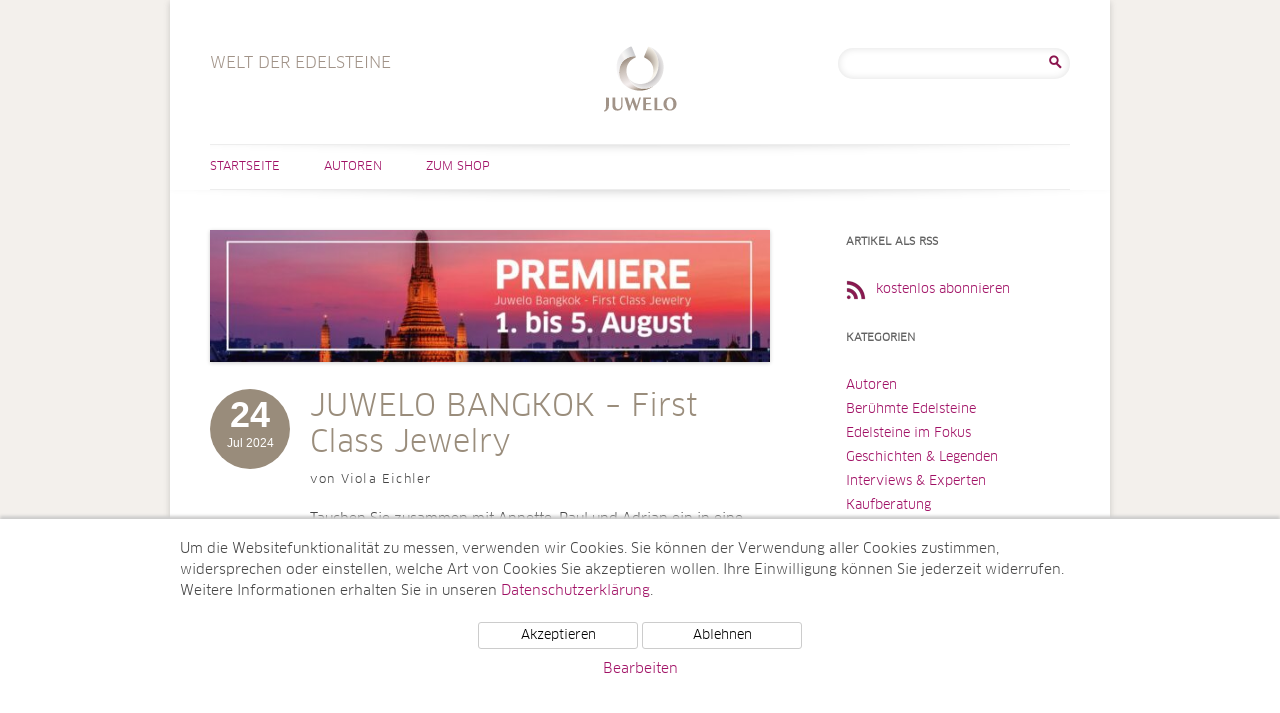

--- FILE ---
content_type: text/html; charset=UTF-8
request_url: https://www.welt-der-edelsteine.juwelo.de/tag/mehrfarbige-topase-aus-der-ukraine/
body_size: 9099
content:
<!DOCTYPE html>
<html lang="de-DE">
<head>
<meta charset="UTF-8" />
<meta name="viewport" content="width=device-width, user-scalable=0, initial-scale=1, minimum-scale=1, maximum-scale=1" />

<link rel="profile" href="http://gmpg.org/xfn/11" />
<link rel="pingback" href="https://www.welt-der-edelsteine.juwelo.de/xmlrpc.php" />
<!--[if lt IE 9]>
<script src="https://www.welt-der-edelsteine.juwelo.de/wp-content/themes/juwelotwelve/js/html5.js" type="text/javascript"></script>
<![endif]-->
<meta name='robots' content='index, follow, max-image-preview:large, max-snippet:-1, max-video-preview:-1' />

	<!-- This site is optimized with the Yoast SEO plugin v21.7 - https://yoast.com/wordpress/plugins/seo/ -->
	<title>Mehrfarbige Topase aus der Ukraine Archives - Welt der Edelsteine</title>
	<link rel="canonical" href="https://www.welt-der-edelsteine.juwelo.de/tag/mehrfarbige-topase-aus-der-ukraine/" />
	<meta property="og:locale" content="de_DE" />
	<meta property="og:type" content="article" />
	<meta property="og:title" content="Mehrfarbige Topase aus der Ukraine Archives - Welt der Edelsteine" />
	<meta property="og:url" content="https://www.welt-der-edelsteine.juwelo.de/tag/mehrfarbige-topase-aus-der-ukraine/" />
	<meta property="og:site_name" content="Welt der Edelsteine" />
	<meta name="twitter:card" content="summary_large_image" />
	<script type="application/ld+json" class="yoast-schema-graph">{"@context":"https://schema.org","@graph":[{"@type":"CollectionPage","@id":"https://www.welt-der-edelsteine.juwelo.de/tag/mehrfarbige-topase-aus-der-ukraine/","url":"https://www.welt-der-edelsteine.juwelo.de/tag/mehrfarbige-topase-aus-der-ukraine/","name":"Mehrfarbige Topase aus der Ukraine Archives - Welt der Edelsteine","isPartOf":{"@id":"https://www.welt-der-edelsteine.juwelo.de/#website"},"primaryImageOfPage":{"@id":"https://www.welt-der-edelsteine.juwelo.de/tag/mehrfarbige-topase-aus-der-ukraine/#primaryimage"},"image":{"@id":"https://www.welt-der-edelsteine.juwelo.de/tag/mehrfarbige-topase-aus-der-ukraine/#primaryimage"},"thumbnailUrl":"https://www.welt-der-edelsteine.juwelo.de/wp-content/uploads/2024/07/header_bangkok.jpg","inLanguage":"de-DE"},{"@type":"ImageObject","inLanguage":"de-DE","@id":"https://www.welt-der-edelsteine.juwelo.de/tag/mehrfarbige-topase-aus-der-ukraine/#primaryimage","url":"https://www.welt-der-edelsteine.juwelo.de/wp-content/uploads/2024/07/header_bangkok.jpg","contentUrl":"https://www.welt-der-edelsteine.juwelo.de/wp-content/uploads/2024/07/header_bangkok.jpg","width":1514,"height":357,"caption":"header_bangkok"},{"@type":"WebSite","@id":"https://www.welt-der-edelsteine.juwelo.de/#website","url":"https://www.welt-der-edelsteine.juwelo.de/","name":"Welt der Edelsteine","description":"Welt der Edelsteine","potentialAction":[{"@type":"SearchAction","target":{"@type":"EntryPoint","urlTemplate":"https://www.welt-der-edelsteine.juwelo.de/?s={search_term_string}"},"query-input":"required name=search_term_string"}],"inLanguage":"de-DE"}]}</script>
	<!-- / Yoast SEO plugin. -->


<link rel="alternate" type="application/rss+xml" title="Welt der Edelsteine &raquo; Feed" href="https://www.welt-der-edelsteine.juwelo.de/feed/" />
<link rel="alternate" type="application/rss+xml" title="Welt der Edelsteine &raquo; Kommentar-Feed" href="https://www.welt-der-edelsteine.juwelo.de/comments/feed/" />
<link rel="alternate" type="application/rss+xml" title="Welt der Edelsteine &raquo; Mehrfarbige Topase aus der Ukraine Schlagwort-Feed" href="https://www.welt-der-edelsteine.juwelo.de/tag/mehrfarbige-topase-aus-der-ukraine/feed/" />
<script type="text/javascript">
/* <![CDATA[ */
window._wpemojiSettings = {"baseUrl":"https:\/\/s.w.org\/images\/core\/emoji\/14.0.0\/72x72\/","ext":".png","svgUrl":"https:\/\/s.w.org\/images\/core\/emoji\/14.0.0\/svg\/","svgExt":".svg","source":{"concatemoji":"https:\/\/www.welt-der-edelsteine.juwelo.de\/wp-includes\/js\/wp-emoji-release.min.js?ver=6.4.2"}};
/*! This file is auto-generated */
!function(i,n){var o,s,e;function c(e){try{var t={supportTests:e,timestamp:(new Date).valueOf()};sessionStorage.setItem(o,JSON.stringify(t))}catch(e){}}function p(e,t,n){e.clearRect(0,0,e.canvas.width,e.canvas.height),e.fillText(t,0,0);var t=new Uint32Array(e.getImageData(0,0,e.canvas.width,e.canvas.height).data),r=(e.clearRect(0,0,e.canvas.width,e.canvas.height),e.fillText(n,0,0),new Uint32Array(e.getImageData(0,0,e.canvas.width,e.canvas.height).data));return t.every(function(e,t){return e===r[t]})}function u(e,t,n){switch(t){case"flag":return n(e,"\ud83c\udff3\ufe0f\u200d\u26a7\ufe0f","\ud83c\udff3\ufe0f\u200b\u26a7\ufe0f")?!1:!n(e,"\ud83c\uddfa\ud83c\uddf3","\ud83c\uddfa\u200b\ud83c\uddf3")&&!n(e,"\ud83c\udff4\udb40\udc67\udb40\udc62\udb40\udc65\udb40\udc6e\udb40\udc67\udb40\udc7f","\ud83c\udff4\u200b\udb40\udc67\u200b\udb40\udc62\u200b\udb40\udc65\u200b\udb40\udc6e\u200b\udb40\udc67\u200b\udb40\udc7f");case"emoji":return!n(e,"\ud83e\udef1\ud83c\udffb\u200d\ud83e\udef2\ud83c\udfff","\ud83e\udef1\ud83c\udffb\u200b\ud83e\udef2\ud83c\udfff")}return!1}function f(e,t,n){var r="undefined"!=typeof WorkerGlobalScope&&self instanceof WorkerGlobalScope?new OffscreenCanvas(300,150):i.createElement("canvas"),a=r.getContext("2d",{willReadFrequently:!0}),o=(a.textBaseline="top",a.font="600 32px Arial",{});return e.forEach(function(e){o[e]=t(a,e,n)}),o}function t(e){var t=i.createElement("script");t.src=e,t.defer=!0,i.head.appendChild(t)}"undefined"!=typeof Promise&&(o="wpEmojiSettingsSupports",s=["flag","emoji"],n.supports={everything:!0,everythingExceptFlag:!0},e=new Promise(function(e){i.addEventListener("DOMContentLoaded",e,{once:!0})}),new Promise(function(t){var n=function(){try{var e=JSON.parse(sessionStorage.getItem(o));if("object"==typeof e&&"number"==typeof e.timestamp&&(new Date).valueOf()<e.timestamp+604800&&"object"==typeof e.supportTests)return e.supportTests}catch(e){}return null}();if(!n){if("undefined"!=typeof Worker&&"undefined"!=typeof OffscreenCanvas&&"undefined"!=typeof URL&&URL.createObjectURL&&"undefined"!=typeof Blob)try{var e="postMessage("+f.toString()+"("+[JSON.stringify(s),u.toString(),p.toString()].join(",")+"));",r=new Blob([e],{type:"text/javascript"}),a=new Worker(URL.createObjectURL(r),{name:"wpTestEmojiSupports"});return void(a.onmessage=function(e){c(n=e.data),a.terminate(),t(n)})}catch(e){}c(n=f(s,u,p))}t(n)}).then(function(e){for(var t in e)n.supports[t]=e[t],n.supports.everything=n.supports.everything&&n.supports[t],"flag"!==t&&(n.supports.everythingExceptFlag=n.supports.everythingExceptFlag&&n.supports[t]);n.supports.everythingExceptFlag=n.supports.everythingExceptFlag&&!n.supports.flag,n.DOMReady=!1,n.readyCallback=function(){n.DOMReady=!0}}).then(function(){return e}).then(function(){var e;n.supports.everything||(n.readyCallback(),(e=n.source||{}).concatemoji?t(e.concatemoji):e.wpemoji&&e.twemoji&&(t(e.twemoji),t(e.wpemoji)))}))}((window,document),window._wpemojiSettings);
/* ]]> */
</script>
<style id='wp-emoji-styles-inline-css' type='text/css'>

	img.wp-smiley, img.emoji {
		display: inline !important;
		border: none !important;
		box-shadow: none !important;
		height: 1em !important;
		width: 1em !important;
		margin: 0 0.07em !important;
		vertical-align: -0.1em !important;
		background: none !important;
		padding: 0 !important;
	}
</style>
<link rel='stylesheet' id='wp-block-library-css' href='https://www.welt-der-edelsteine.juwelo.de/wp-includes/css/dist/block-library/style.min.css?ver=6.4.2' type='text/css' media='all' />
<style id='classic-theme-styles-inline-css' type='text/css'>
/*! This file is auto-generated */
.wp-block-button__link{color:#fff;background-color:#32373c;border-radius:9999px;box-shadow:none;text-decoration:none;padding:calc(.667em + 2px) calc(1.333em + 2px);font-size:1.125em}.wp-block-file__button{background:#32373c;color:#fff;text-decoration:none}
</style>
<style id='global-styles-inline-css' type='text/css'>
body{--wp--preset--color--black: #000000;--wp--preset--color--cyan-bluish-gray: #abb8c3;--wp--preset--color--white: #ffffff;--wp--preset--color--pale-pink: #f78da7;--wp--preset--color--vivid-red: #cf2e2e;--wp--preset--color--luminous-vivid-orange: #ff6900;--wp--preset--color--luminous-vivid-amber: #fcb900;--wp--preset--color--light-green-cyan: #7bdcb5;--wp--preset--color--vivid-green-cyan: #00d084;--wp--preset--color--pale-cyan-blue: #8ed1fc;--wp--preset--color--vivid-cyan-blue: #0693e3;--wp--preset--color--vivid-purple: #9b51e0;--wp--preset--gradient--vivid-cyan-blue-to-vivid-purple: linear-gradient(135deg,rgba(6,147,227,1) 0%,rgb(155,81,224) 100%);--wp--preset--gradient--light-green-cyan-to-vivid-green-cyan: linear-gradient(135deg,rgb(122,220,180) 0%,rgb(0,208,130) 100%);--wp--preset--gradient--luminous-vivid-amber-to-luminous-vivid-orange: linear-gradient(135deg,rgba(252,185,0,1) 0%,rgba(255,105,0,1) 100%);--wp--preset--gradient--luminous-vivid-orange-to-vivid-red: linear-gradient(135deg,rgba(255,105,0,1) 0%,rgb(207,46,46) 100%);--wp--preset--gradient--very-light-gray-to-cyan-bluish-gray: linear-gradient(135deg,rgb(238,238,238) 0%,rgb(169,184,195) 100%);--wp--preset--gradient--cool-to-warm-spectrum: linear-gradient(135deg,rgb(74,234,220) 0%,rgb(151,120,209) 20%,rgb(207,42,186) 40%,rgb(238,44,130) 60%,rgb(251,105,98) 80%,rgb(254,248,76) 100%);--wp--preset--gradient--blush-light-purple: linear-gradient(135deg,rgb(255,206,236) 0%,rgb(152,150,240) 100%);--wp--preset--gradient--blush-bordeaux: linear-gradient(135deg,rgb(254,205,165) 0%,rgb(254,45,45) 50%,rgb(107,0,62) 100%);--wp--preset--gradient--luminous-dusk: linear-gradient(135deg,rgb(255,203,112) 0%,rgb(199,81,192) 50%,rgb(65,88,208) 100%);--wp--preset--gradient--pale-ocean: linear-gradient(135deg,rgb(255,245,203) 0%,rgb(182,227,212) 50%,rgb(51,167,181) 100%);--wp--preset--gradient--electric-grass: linear-gradient(135deg,rgb(202,248,128) 0%,rgb(113,206,126) 100%);--wp--preset--gradient--midnight: linear-gradient(135deg,rgb(2,3,129) 0%,rgb(40,116,252) 100%);--wp--preset--font-size--small: 13px;--wp--preset--font-size--medium: 20px;--wp--preset--font-size--large: 36px;--wp--preset--font-size--x-large: 42px;--wp--preset--spacing--20: 0.44rem;--wp--preset--spacing--30: 0.67rem;--wp--preset--spacing--40: 1rem;--wp--preset--spacing--50: 1.5rem;--wp--preset--spacing--60: 2.25rem;--wp--preset--spacing--70: 3.38rem;--wp--preset--spacing--80: 5.06rem;--wp--preset--shadow--natural: 6px 6px 9px rgba(0, 0, 0, 0.2);--wp--preset--shadow--deep: 12px 12px 50px rgba(0, 0, 0, 0.4);--wp--preset--shadow--sharp: 6px 6px 0px rgba(0, 0, 0, 0.2);--wp--preset--shadow--outlined: 6px 6px 0px -3px rgba(255, 255, 255, 1), 6px 6px rgba(0, 0, 0, 1);--wp--preset--shadow--crisp: 6px 6px 0px rgba(0, 0, 0, 1);}:where(.is-layout-flex){gap: 0.5em;}:where(.is-layout-grid){gap: 0.5em;}body .is-layout-flow > .alignleft{float: left;margin-inline-start: 0;margin-inline-end: 2em;}body .is-layout-flow > .alignright{float: right;margin-inline-start: 2em;margin-inline-end: 0;}body .is-layout-flow > .aligncenter{margin-left: auto !important;margin-right: auto !important;}body .is-layout-constrained > .alignleft{float: left;margin-inline-start: 0;margin-inline-end: 2em;}body .is-layout-constrained > .alignright{float: right;margin-inline-start: 2em;margin-inline-end: 0;}body .is-layout-constrained > .aligncenter{margin-left: auto !important;margin-right: auto !important;}body .is-layout-constrained > :where(:not(.alignleft):not(.alignright):not(.alignfull)){max-width: var(--wp--style--global--content-size);margin-left: auto !important;margin-right: auto !important;}body .is-layout-constrained > .alignwide{max-width: var(--wp--style--global--wide-size);}body .is-layout-flex{display: flex;}body .is-layout-flex{flex-wrap: wrap;align-items: center;}body .is-layout-flex > *{margin: 0;}body .is-layout-grid{display: grid;}body .is-layout-grid > *{margin: 0;}:where(.wp-block-columns.is-layout-flex){gap: 2em;}:where(.wp-block-columns.is-layout-grid){gap: 2em;}:where(.wp-block-post-template.is-layout-flex){gap: 1.25em;}:where(.wp-block-post-template.is-layout-grid){gap: 1.25em;}.has-black-color{color: var(--wp--preset--color--black) !important;}.has-cyan-bluish-gray-color{color: var(--wp--preset--color--cyan-bluish-gray) !important;}.has-white-color{color: var(--wp--preset--color--white) !important;}.has-pale-pink-color{color: var(--wp--preset--color--pale-pink) !important;}.has-vivid-red-color{color: var(--wp--preset--color--vivid-red) !important;}.has-luminous-vivid-orange-color{color: var(--wp--preset--color--luminous-vivid-orange) !important;}.has-luminous-vivid-amber-color{color: var(--wp--preset--color--luminous-vivid-amber) !important;}.has-light-green-cyan-color{color: var(--wp--preset--color--light-green-cyan) !important;}.has-vivid-green-cyan-color{color: var(--wp--preset--color--vivid-green-cyan) !important;}.has-pale-cyan-blue-color{color: var(--wp--preset--color--pale-cyan-blue) !important;}.has-vivid-cyan-blue-color{color: var(--wp--preset--color--vivid-cyan-blue) !important;}.has-vivid-purple-color{color: var(--wp--preset--color--vivid-purple) !important;}.has-black-background-color{background-color: var(--wp--preset--color--black) !important;}.has-cyan-bluish-gray-background-color{background-color: var(--wp--preset--color--cyan-bluish-gray) !important;}.has-white-background-color{background-color: var(--wp--preset--color--white) !important;}.has-pale-pink-background-color{background-color: var(--wp--preset--color--pale-pink) !important;}.has-vivid-red-background-color{background-color: var(--wp--preset--color--vivid-red) !important;}.has-luminous-vivid-orange-background-color{background-color: var(--wp--preset--color--luminous-vivid-orange) !important;}.has-luminous-vivid-amber-background-color{background-color: var(--wp--preset--color--luminous-vivid-amber) !important;}.has-light-green-cyan-background-color{background-color: var(--wp--preset--color--light-green-cyan) !important;}.has-vivid-green-cyan-background-color{background-color: var(--wp--preset--color--vivid-green-cyan) !important;}.has-pale-cyan-blue-background-color{background-color: var(--wp--preset--color--pale-cyan-blue) !important;}.has-vivid-cyan-blue-background-color{background-color: var(--wp--preset--color--vivid-cyan-blue) !important;}.has-vivid-purple-background-color{background-color: var(--wp--preset--color--vivid-purple) !important;}.has-black-border-color{border-color: var(--wp--preset--color--black) !important;}.has-cyan-bluish-gray-border-color{border-color: var(--wp--preset--color--cyan-bluish-gray) !important;}.has-white-border-color{border-color: var(--wp--preset--color--white) !important;}.has-pale-pink-border-color{border-color: var(--wp--preset--color--pale-pink) !important;}.has-vivid-red-border-color{border-color: var(--wp--preset--color--vivid-red) !important;}.has-luminous-vivid-orange-border-color{border-color: var(--wp--preset--color--luminous-vivid-orange) !important;}.has-luminous-vivid-amber-border-color{border-color: var(--wp--preset--color--luminous-vivid-amber) !important;}.has-light-green-cyan-border-color{border-color: var(--wp--preset--color--light-green-cyan) !important;}.has-vivid-green-cyan-border-color{border-color: var(--wp--preset--color--vivid-green-cyan) !important;}.has-pale-cyan-blue-border-color{border-color: var(--wp--preset--color--pale-cyan-blue) !important;}.has-vivid-cyan-blue-border-color{border-color: var(--wp--preset--color--vivid-cyan-blue) !important;}.has-vivid-purple-border-color{border-color: var(--wp--preset--color--vivid-purple) !important;}.has-vivid-cyan-blue-to-vivid-purple-gradient-background{background: var(--wp--preset--gradient--vivid-cyan-blue-to-vivid-purple) !important;}.has-light-green-cyan-to-vivid-green-cyan-gradient-background{background: var(--wp--preset--gradient--light-green-cyan-to-vivid-green-cyan) !important;}.has-luminous-vivid-amber-to-luminous-vivid-orange-gradient-background{background: var(--wp--preset--gradient--luminous-vivid-amber-to-luminous-vivid-orange) !important;}.has-luminous-vivid-orange-to-vivid-red-gradient-background{background: var(--wp--preset--gradient--luminous-vivid-orange-to-vivid-red) !important;}.has-very-light-gray-to-cyan-bluish-gray-gradient-background{background: var(--wp--preset--gradient--very-light-gray-to-cyan-bluish-gray) !important;}.has-cool-to-warm-spectrum-gradient-background{background: var(--wp--preset--gradient--cool-to-warm-spectrum) !important;}.has-blush-light-purple-gradient-background{background: var(--wp--preset--gradient--blush-light-purple) !important;}.has-blush-bordeaux-gradient-background{background: var(--wp--preset--gradient--blush-bordeaux) !important;}.has-luminous-dusk-gradient-background{background: var(--wp--preset--gradient--luminous-dusk) !important;}.has-pale-ocean-gradient-background{background: var(--wp--preset--gradient--pale-ocean) !important;}.has-electric-grass-gradient-background{background: var(--wp--preset--gradient--electric-grass) !important;}.has-midnight-gradient-background{background: var(--wp--preset--gradient--midnight) !important;}.has-small-font-size{font-size: var(--wp--preset--font-size--small) !important;}.has-medium-font-size{font-size: var(--wp--preset--font-size--medium) !important;}.has-large-font-size{font-size: var(--wp--preset--font-size--large) !important;}.has-x-large-font-size{font-size: var(--wp--preset--font-size--x-large) !important;}
.wp-block-navigation a:where(:not(.wp-element-button)){color: inherit;}
:where(.wp-block-post-template.is-layout-flex){gap: 1.25em;}:where(.wp-block-post-template.is-layout-grid){gap: 1.25em;}
:where(.wp-block-columns.is-layout-flex){gap: 2em;}:where(.wp-block-columns.is-layout-grid){gap: 2em;}
.wp-block-pullquote{font-size: 1.5em;line-height: 1.6;}
</style>
<link rel='stylesheet' id='ppress-frontend-css' href='https://www.welt-der-edelsteine.juwelo.de/wp-content/plugins/wp-user-avatar/assets/css/frontend.min.css?ver=4.14.1' type='text/css' media='all' />
<link rel='stylesheet' id='ppress-flatpickr-css' href='https://www.welt-der-edelsteine.juwelo.de/wp-content/plugins/wp-user-avatar/assets/flatpickr/flatpickr.min.css?ver=4.14.1' type='text/css' media='all' />
<link rel='stylesheet' id='ppress-select2-css' href='https://www.welt-der-edelsteine.juwelo.de/wp-content/plugins/wp-user-avatar/assets/select2/select2.min.css?ver=6.4.2' type='text/css' media='all' />
<link rel='stylesheet' id='twentytwelve-style-css' href='https://www.welt-der-edelsteine.juwelo.de/wp-content/themes/juwelotwelve/style.css?ver=6.4.2' type='text/css' media='all' />
<!--[if lt IE 9]>
<link rel='stylesheet' id='twentytwelve-ie-css' href='https://www.welt-der-edelsteine.juwelo.de/wp-content/themes/juwelotwelve/css/ie.css?ver=20121010' type='text/css' media='all' />
<![endif]-->
<script type="text/javascript" src="https://www.welt-der-edelsteine.juwelo.de/wp-includes/js/jquery/jquery.min.js?ver=3.7.1" id="jquery-core-js"></script>
<script type="text/javascript" src="https://www.welt-der-edelsteine.juwelo.de/wp-includes/js/jquery/jquery-migrate.min.js?ver=3.4.1" id="jquery-migrate-js"></script>
<script type="text/javascript" src="https://www.welt-der-edelsteine.juwelo.de/wp-content/plugins/wp-user-avatar/assets/flatpickr/flatpickr.min.js?ver=4.14.1" id="ppress-flatpickr-js"></script>
<script type="text/javascript" src="https://www.welt-der-edelsteine.juwelo.de/wp-content/plugins/wp-user-avatar/assets/select2/select2.min.js?ver=4.14.1" id="ppress-select2-js"></script>
<link rel="https://api.w.org/" href="https://www.welt-der-edelsteine.juwelo.de/wp-json/" /><link rel="alternate" type="application/json" href="https://www.welt-der-edelsteine.juwelo.de/wp-json/wp/v2/tags/5145" /><link rel="EditURI" type="application/rsd+xml" title="RSD" href="https://www.welt-der-edelsteine.juwelo.de/xmlrpc.php?rsd" />
<meta name="generator" content="WordPress 6.4.2" />
    <script src="/wp-content/themes/juwelotwelve/js/js.cookie.min.js"></script>
    <script>
        window.dataLayer = window.dataLayer || [];
        function gtag(){dataLayer.push(arguments);}
        gtag('js', new Date());
        gtag('config', 'UA-5129266-6', { 'anonymize_ip' : true });

        function initGTag() {
            var script = document.createElement('script');
            script.src = 'https://www.googletagmanager.com/gtag/js?id=UA-5129266-6';
            script.async = true;
            document.head.appendChild(script);
        }

        if(Cookies.get('cc_analytics') === 'consent') {
            initGTag();
        }

        jQuery(function() {

            if(Cookies.get('cc') === 'stored') {
                return;
            }

            var cookieSettings = { expires: 365 };

            // setup banner

            var banner = jQuery('#cookie-consent');
            var panelInfo = jQuery('#cookie-consent-info-panel');
            var panelButtons = jQuery('#cookie-consent-button-panel');
            var panelConfigure = jQuery('#cookie-consent-configure-panel');
            var toggleConfigure = jQuery('.cookie-consent-configure-link');
            var checkboxAnalytics = jQuery('#cookie-consent-configure-analytics');
            var buttonStoreSettings = jQuery('#cookie-consent-configure-store');
            var buttonAcceptAll = jQuery('#cookie-consent-accept-all');
            var buttonRejectAll = jQuery('#cookie-consent-reject-all');

            banner.show();
            toggleConfigure.click(function() {
                if(panelConfigure.is(':visible')) {
                    panelConfigure.hide();
                    panelInfo.show();
                    panelButtons.show();
                } else {
                    panelConfigure.show();
                    panelInfo.hide();
                    panelButtons.hide();
                }
            });

            // save settings

            buttonStoreSettings.click(function() {
                if(checkboxAnalytics[0].checked) {
                    Cookies.set('cc_analytics', 'consent', cookieSettings);
                    initGTag();
                }
                Cookies.set('cc', 'stored', cookieSettings);
                banner.hide();
            });

            // accept all

            buttonAcceptAll.click(function() {
                Cookies.set('cc_analytics', 'consent', cookieSettings);
                Cookies.set('cc', 'stored', cookieSettings);
                banner.hide();
                initGTag();
            });

            // reject all

            buttonRejectAll.click(function() {
                Cookies.set('cc', 'stored', cookieSettings);
                banner.hide();
            });

        });

    </script>
    </head>

<body class="archive tag tag-mehrfarbige-topase-aus-der-ukraine tag-5145">
<div id="page" class="hfeed site">
	<header id="masthead" class="site-header" role="banner">
		<hgroup>
			<h1 class="site-title"><a href="https://www.welt-der-edelsteine.juwelo.de/" title="Welt der Edelsteine" rel="home">Welt der Edelsteine</a></h1>
                        <h2 class="site-description de-DE">Welt der Edelsteine</h2>
		</hgroup>
                        <div id="header-search">
                        <aside id="search-2" class="widget widget_search"><form role="search" method="get" id="searchform" class="searchform" action="https://www.welt-der-edelsteine.juwelo.de/">
				<div>
					<label class="screen-reader-text" for="s">Suche nach:</label>
					<input type="text" value="" name="s" id="s" />
					<input type="submit" id="searchsubmit" value="Suche" />
				</div>
			</form></aside>                </div><!-- #secondary -->
        
		<nav id="site-navigation" class="main-navigation" role="navigation">
			<h3 class="menu-toggle">Menü</h3>
			<a class="assistive-text" href="#content" title="Zum Inhalt springen">Zum Inhalt springen</a>
			<div class="menu-hauptmenue-container"><ul id="menu-hauptmenue" class="nav-menu"><li id="menu-item-72" class="menu-item menu-item-type-custom menu-item-object-custom menu-item-home menu-item-72"><a href="https://www.welt-der-edelsteine.juwelo.de">Startseite</a></li>
<li id="menu-item-161" class="menu-item menu-item-type-taxonomy menu-item-object-category menu-item-161"><a title="Autoren" href="https://www.welt-der-edelsteine.juwelo.de/category/autoren/">Autoren</a></li>
<li id="menu-item-70" class="right menu-item menu-item-type-custom menu-item-object-custom menu-item-70"><a target="_blank" rel="noopener" href="https://www.juwelo.de">Zum Shop</a></li>
</ul></div>		</nav><!-- #site-navigation -->

			</header><!-- #masthead -->

	<div id="main" class="wrapper">
                
	<section id="primary" class="site-content">
		<div id="content" role="main">

					<header class="archive-header">
				<h1 class="archive-title">Schlagwortarchiv: <span>Mehrfarbige Topase aus der Ukraine</span></h1>

						</header><!-- .archive-header -->

			
	<article id="post-6797" class="post-6797 post type-post status-publish format-standard has-post-thumbnail hentry category-messen-events category-neues-von-juwelo tag-aaa-zambezia-rubellite tag-annette-with-love-2 tag-bangkok tag-bevor-sie-auf-m tag-design-experte-paul-udomkiet tag-diamanten tag-diamantexpertin tag-edelsteine tag-edelsteine-zu-praesentieren-fuer-seine-show-hat-sich-adrian-edelsteine-ganz-besonderer-herkunft-und-bester-farbqualitaeten-ausgewaehlt-es-erwarten-sie-unter-anderem-aaa-tsavorite tag-exotische-edelsteine tag-gia-zertifizierte tag-juwelo tag-juwelo-bangkok-first-class-jewelry tag-mehrfarbige-topase-aus-der-ukraine tag-nara-collection tag-perlen tag-pinkfarbene-diaspore tag-ploy-naratusachan tag-saphire-aus-frankreich-und-aus-queensland tag-silom-road tag-the-pearl-collection tag-turmaline-aus-maine-usa tag-ungefasster-edelsteine tag-weltpremieren">
				<header class="entry-header">
		    			<span class="entry-thumb">
			    <a href="https://www.welt-der-edelsteine.juwelo.de/juwelo-bangkok-first-class-jewelry/" title="JUWELO BANGKOK &#8211; First Class Jewelry" rel="bookmark">
				<img width="624" height="147" src="https://www.welt-der-edelsteine.juwelo.de/wp-content/uploads/2024/07/header_bangkok-624x147.jpg" class="attachment-post-thumbnail size-post-thumbnail wp-post-image" alt="header_bangkok" decoding="async" fetchpriority="high" srcset="https://www.welt-der-edelsteine.juwelo.de/wp-content/uploads/2024/07/header_bangkok-624x147.jpg 624w, https://www.welt-der-edelsteine.juwelo.de/wp-content/uploads/2024/07/header_bangkok-300x71.jpg 300w, https://www.welt-der-edelsteine.juwelo.de/wp-content/uploads/2024/07/header_bangkok-560x132.jpg 560w, https://www.welt-der-edelsteine.juwelo.de/wp-content/uploads/2024/07/header_bangkok-768x181.jpg 768w, https://www.welt-der-edelsteine.juwelo.de/wp-content/uploads/2024/07/header_bangkok.jpg 1514w" sizes="(max-width: 624px) 100vw, 624px" />			    </a>
			</span>
			<h1 class="entry-title">
			    <span class="entry-date">
				<span class="day">24</span><span class="my">Jul 2024</span>			    </span>
			    <a href="https://www.welt-der-edelsteine.juwelo.de/juwelo-bangkok-first-class-jewelry/" title="JUWELO BANGKOK &#8211; First Class Jewelry" rel="bookmark">
				JUWELO BANGKOK &#8211; First Class Jewelry			    </a>
			    <span class="author">von Viola Eichler</span>
			</h1>
		    			
		    		
		</header><!-- .entry-header -->

				<div class="entry-content">
			Tauchen Sie zusammen mit Annette, Paul und Adrian ein in eine Welt luxuriöser Extravaganz.  <a href="https://www.welt-der-edelsteine.juwelo.de/juwelo-bangkok-first-class-jewelry/" class="more-link">Weiterlesen [...]</a>					</div><!-- .entry-content -->
				
		

	</article><!-- #post -->

		
		</div><!-- #content -->
	</section><!-- #primary -->


			<div id="secondary" class="widget-area" role="complementary">
			<aside id="nav_menu-2" class="widget widget_nav_menu"><h3 class="widget-title">Artikel als RSS</h3><div class="menu-rss-feed-container"><ul id="menu-rss-feed" class="menu"><li id="menu-item-152" class="rss-feed-link menu-item menu-item-type-custom menu-item-object-custom menu-item-152"><a title="Artikel als RSS-Feed" href="https://www.welt-der-edelsteine.juwelo.de/feed/">kostenlos abonnieren</a></li>
</ul></div></aside><aside id="categories-2" class="widget widget_categories"><h3 class="widget-title">Kategorien</h3>
			<ul>
					<li class="cat-item cat-item-8"><a href="https://www.welt-der-edelsteine.juwelo.de/category/autoren/">Autoren</a>
</li>
	<li class="cat-item cat-item-15"><a href="https://www.welt-der-edelsteine.juwelo.de/category/beruehmte-edelsteine/">Berühmte Edelsteine</a>
</li>
	<li class="cat-item cat-item-18"><a href="https://www.welt-der-edelsteine.juwelo.de/category/edelsteine-im-fokus/">Edelsteine im Fokus</a>
</li>
	<li class="cat-item cat-item-12"><a href="https://www.welt-der-edelsteine.juwelo.de/category/geschichten-legenden/">Geschichten &amp; Legenden</a>
</li>
	<li class="cat-item cat-item-16"><a href="https://www.welt-der-edelsteine.juwelo.de/category/interviews-und-experten/">Interviews &amp; Experten</a>
</li>
	<li class="cat-item cat-item-1"><a href="https://www.welt-der-edelsteine.juwelo.de/category/kaufberatung/">Kaufberatung</a>
</li>
	<li class="cat-item cat-item-13"><a href="https://www.welt-der-edelsteine.juwelo.de/category/messen-events/">Messen &amp; Events</a>
</li>
	<li class="cat-item cat-item-19"><a href="https://www.welt-der-edelsteine.juwelo.de/category/mode-trends/">Mode &amp; Trends</a>
</li>
	<li class="cat-item cat-item-14"><a href="https://www.welt-der-edelsteine.juwelo.de/category/neues-von-juwelo/">Neues von Juwelo</a>
</li>
	<li class="cat-item cat-item-17"><a href="https://www.welt-der-edelsteine.juwelo.de/category/tv-specials/">TV-Specials</a>
</li>
			</ul>

			</aside>		</div><!-- #secondary -->
		</div><!-- #main .wrapper -->
        

	<footer id="colophon" role="contentinfo">
                                        <div id="tertiary" class="widget-area" role="complementary">
                                <aside id="nav_menu-4" class="widget widget_nav_menu"><h3 class="widget-title">Edelsteine im Shop</h3><div class="menu-beliebte-edelsteine-container"><ul id="menu-beliebte-edelsteine" class="menu"><li id="menu-item-707" class="menu-item menu-item-type-custom menu-item-object-custom menu-item-707"><a title="Saphirschmuck" target="_blank" rel="noopener" href="https://www.juwelo.de/saphirschmuck/">Saphirschmuck</a></li>
<li id="menu-item-705" class="menu-item menu-item-type-custom menu-item-object-custom menu-item-705"><a title="Topasschmuck" target="_blank" rel="noopener" href="https://www.juwelo.de/topasschmuck/">Topasschmuck</a></li>
<li id="menu-item-706" class="menu-item menu-item-type-custom menu-item-object-custom menu-item-706"><a title="Opalschmuck" target="_blank" rel="noopener" href="https://www.juwelo.de/opalschmuck/">Opalschmuck</a></li>
<li id="menu-item-708" class="menu-item menu-item-type-custom menu-item-object-custom menu-item-708"><a title="Sphenschmuck" target="_blank" rel="noopener" href="https://www.juwelo.de/sphenschmuck/">Sphenschmuck</a></li>
<li id="menu-item-709" class="menu-item menu-item-type-custom menu-item-object-custom menu-item-709"><a title="Amethystschmuck" target="_blank" rel="noopener" href="https://www.juwelo.de/amethystschmuck/">Amethystschmuck</a></li>
</ul></div></aside><aside id="nav_menu-6" class="widget widget_nav_menu"><h3 class="widget-title">Schmuck im Shop</h3><div class="menu-beliebter-schmuck-container"><ul id="menu-beliebter-schmuck" class="menu"><li id="menu-item-710" class="menu-item menu-item-type-custom menu-item-object-custom menu-item-710"><a title="Damenringe" target="_blank" rel="noopener" href="https://www.juwelo.de/damenringe/">Damenringe</a></li>
<li id="menu-item-711" class="menu-item menu-item-type-custom menu-item-object-custom menu-item-711"><a title="Anhänger" target="_blank" rel="noopener" href="https://www.juwelo.de/anhaenger/">Anhänger</a></li>
<li id="menu-item-712" class="menu-item menu-item-type-custom menu-item-object-custom menu-item-712"><a title="Ohrringe" target="_blank" rel="noopener" href="https://www.juwelo.de/ohrringe/">Ohrringe</a></li>
<li id="menu-item-713" class="menu-item menu-item-type-custom menu-item-object-custom menu-item-713"><a title="Halsketten" target="_blank" rel="noopener" href="https://www.juwelo.de/edelsteinketten/">Halsketten</a></li>
<li id="menu-item-714" class="menu-item menu-item-type-custom menu-item-object-custom menu-item-714"><a title="Armbänder" target="_blank" rel="noopener" href="https://www.juwelo.de/armbaender/">Armbänder</a></li>
<li id="menu-item-715" class="menu-item menu-item-type-custom menu-item-object-custom menu-item-715"><a target="_blank" rel="noopener" href="https://www.juwelo.de/schmuck/">mehr Schmuck</a></li>
</ul></div></aside><aside id="nav_menu-3" class="widget widget_nav_menu"><h3 class="widget-title">Juwelo</h3><div class="menu-footer-container"><ul id="menu-footer" class="menu"><li id="menu-item-3120" class="menu-item menu-item-type-custom menu-item-object-custom menu-item-3120"><a href="https://www.juwelo.nl">Juwelo.nl</a></li>
<li id="menu-item-3340" class="menu-item menu-item-type-custom menu-item-object-custom menu-item-3340"><a href="http://wereld-van-edelstenen.juwelo.nl/">Wereld van Edelstenen</a></li>
<li id="menu-item-2073" class="menu-item menu-item-type-custom menu-item-object-custom menu-item-2073"><a title="Juwelo.fr" href="https://www.juwelo.fr">Juwelo.fr</a></li>
<li id="menu-item-2077" class="menu-item menu-item-type-custom menu-item-object-custom menu-item-2077"><a title="Monde des pierres" href="http://www.monde-des-pierres.juwelo.fr/">Monde des pierres</a></li>
<li id="menu-item-2074" class="menu-item menu-item-type-custom menu-item-object-custom menu-item-2074"><a title="Juwelo.nl" href="https://www.juwelo.it">Juwelo.it</a></li>
<li id="menu-item-2078" class="menu-item menu-item-type-custom menu-item-object-custom menu-item-2078"><a title="Il mondo delle gemme" href="http://www.il-mondo-delle-gemme.juwelo.it/">Il mondo delle gemme</a></li>
<li id="menu-item-2075" class="menu-item menu-item-type-custom menu-item-object-custom menu-item-2075"><a title="Juwelo.es" href="https://www.juwelo.es">Juwelo.es</a></li>
<li id="menu-item-2076" class="menu-item menu-item-type-custom menu-item-object-custom menu-item-2076"><a title="El mundo de las piedras preciosas" href="http://www.el-mundo-de-las-piedras-preciosas.juwelo.es/">El mundo de las piedras preciosas</a></li>
<li id="menu-item-3122" class="menu-item menu-item-type-custom menu-item-object-custom menu-item-3122"><a href="https://www.rocksandco.com">Rocks &#038; Co.</a></li>
<li id="menu-item-3339" class="menu-item menu-item-type-custom menu-item-object-custom menu-item-3339"><a href="http://worldofgemstones.rocksandco.com">World of Gemstones</a></li>
<li id="menu-item-3338" class="menu-item menu-item-type-custom menu-item-object-custom menu-item-3338"><a href="http://adelstenarnasvarld.juwelo.se/">Ädelstenarnas Värld</a></li>
<li id="menu-item-3121" class="menu-item menu-item-type-custom menu-item-object-custom menu-item-3121"><a href="http://www.schmuck.de">Schmuck.de</a></li>
<li id="menu-item-162" class="menu-item menu-item-type-post_type menu-item-object-page menu-item-162"><a title="Impressum" href="https://www.welt-der-edelsteine.juwelo.de/impressum/">Impressum</a></li>
</ul></div></aside><aside id="custom_html-2" class="widget_text widget widget_custom_html"><h3 class="widget-title">Sitemap</h3><div class="textwidget custom-html-widget"><a href="https://www.welt-der-edelsteine.juwelo.de/sitemap/">Sitemap</a><br>
<a href="https://www.welt-der-edelsteine.juwelo.de/monatsarchive/">Monatsarchive</a><br>
<a href="https://www.welt-der-edelsteine.juwelo.de/top-artikel/">Top-Artikel</a>  

</div></aside>                        </div><!-- #tertiary -->
                	</footer><!-- #colophon -->
	<div class="site-info">
                <p>
                    &#0169; Juwelo Deutschland GmbH (ein Tochterunternehmen der elumeo SE)                </p>
	</div><!-- .site-info -->
</div><!-- #page -->

    <div id="cookie-consent">
        <div class="cookie-consent-section" id="cookie-consent-info-panel">
            <p>
                Um die Websitefunktionalität zu messen, verwenden wir Cookies. Sie können der Verwendung aller Cookies zustimmen, widersprechen oder einstellen, welche Art von Cookies Sie akzeptieren wollen. Ihre Einwilligung können Sie jederzeit widerrufen.            </p>
            <p>
                Weitere Informationen erhalten Sie in unseren <a href="https://www.welt-der-edelsteine.juwelo.de/datenschutzerklaerung/">Datenschutzerklärung</a>.            </p>
        </div>
        <div class="cookie-consent-section" id="cookie-consent-configure-panel" style="display:none">
            <p>
                <label>
                    <input id=""
                           value=""
                           type="checkbox"
                           checked="checked" disabled="disabled"
                    />
                    Diese Technologien werden benötigt, um die Kernfunktionalität der Website, z.B. Login und Einstellungen anzubieten.                </label>
            </p>
            <p>
                <label>
                    <input id="cookie-consent-configure-analytics"
                           value="analytics"
                           type="checkbox"
                    />
                    Diese Technologien werden benötigt um bestimmte Medieninhalte wie z.B. Videos bereitzustellen sowie Nutzungsanalysen der Webseite vornehmen zu können.                </label>
            </p>
            <button class="green" id="cookie-consent-configure-store">
                Einstellungen speichern            </button>
        </div>
        <div class="cookie-consent-section" id="cookie-consent-button-panel">
            <button class="green" id="cookie-consent-accept-all">
                Akzeptieren            </button>
            <button class="green" id="cookie-consent-reject-all">
                Ablehnen            </button>
            <div class="clear"></div>
            <a href="#" class="cookie-consent-configure-link">
                Bearbeiten            </a>
        </div>
    </div>
    <script type="text/javascript" id="ppress-frontend-script-js-extra">
/* <![CDATA[ */
var pp_ajax_form = {"ajaxurl":"https:\/\/www.welt-der-edelsteine.juwelo.de\/wp-admin\/admin-ajax.php","confirm_delete":"Are you sure?","deleting_text":"Deleting...","deleting_error":"An error occurred. Please try again.","nonce":"fe665398fa","disable_ajax_form":"false","is_checkout":"0","is_checkout_tax_enabled":"0"};
/* ]]> */
</script>
<script type="text/javascript" src="https://www.welt-der-edelsteine.juwelo.de/wp-content/plugins/wp-user-avatar/assets/js/frontend.min.js?ver=4.14.1" id="ppress-frontend-script-js"></script>
<script type="text/javascript" src="https://www.welt-der-edelsteine.juwelo.de/wp-content/themes/juwelotwelve/js/navigation.js?ver=20140318" id="twentytwelve-navigation-js"></script>

</body>
</html>